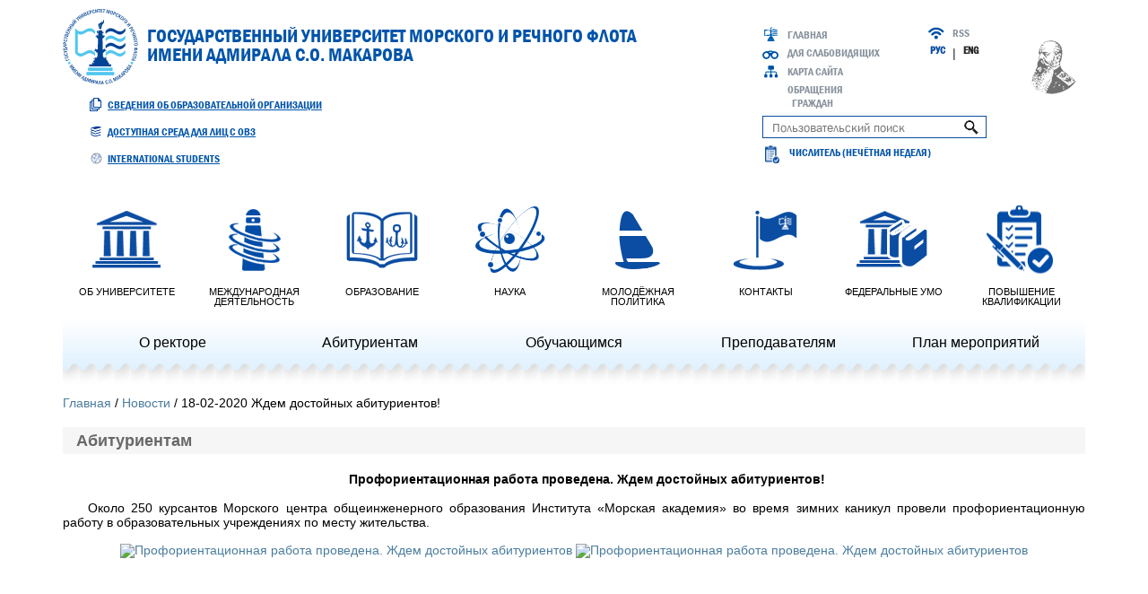

--- FILE ---
content_type: text/html; charset=utf-8
request_url: https://gumrf.ru/news2020/2011/news_180220_4.html
body_size: 8045
content:
<!DOCTYPE html><html xmlns:gcse="gcse" lang="ru">
<head>
<meta http-equiv="Content-Type" content="text/html; charset=utf-8">
<meta charset="utf-8">
<meta name="viewport" content="width=device-width, initial-scale=1">
<meta name="yandex-verification" content="f981216320ce69c4">
<meta name="yandex-tableau-widget" content="logo=https://gumrf.ru/themes/basic-tr/images/logo.png, color=#ffffff">
<title>Профориентационная работа проведена. Ждем достойных абитуриентов!</title>
<meta name="description" content="Профориентационная работа проведена. Ждем достойных абитуриентов!">
<meta name="keywords" content="Профориентационная работа проведена. Ждем достойных абитуриентов!">
<meta property="og:title" content="Государственный университет морского и речного флота имени адмирала С.О. Макарова">
<meta property="og:type" content="website">
<meta property="og:locale" content="ru_RU">
<meta property="og:url" content="https://gumrf.ru/news2020/2011/news_180220_4.html">
<meta property="og:image" content="https://gumrf.ru/themes/basic-tr/images/logo.png">
<meta property="og:description" content="Профориентационная работа проведена. Ждем достойных абитуриентов!">
<meta property="og:site_name" content="ГУМРФ им.адм. С.О. Макарова">
<meta name="twitter:creator" content="@gumrf">
<meta name="twitter:site" content="@gumrf">
<meta name="twitter:image" content="https://gumrf.ru/themes/basic-tr/images/logo.png">
<link rel="stylesheet" href="/themes/basic-tr/css/bootstrap.min.css" type="text/css">
<link rel="stylesheet" href="/themes/basic-tr/css/style.css?cache=29082018" type="text/css">
<link rel="stylesheet" href="/themes/basic-tr/css/media.css" type="text/css">
<link rel="stylesheet" href="/plugins/lightbox/lightbox.css" type="text/css">
<script src="/themes/basic-tr/js/jquery.min.js"></script><script src="/themes/basic-tr/js/bootstrap.min.js"></script><script src="/themes/basic-tr/js/pie-chart.js"></script><script src="/themes/basic-tr/js/script.js"></script><script src="/js/search.js"></script><script src="/themes/basic-tr/js/carusel.js"></script><script src="/plugins/share42/share42.js"></script><link rel="apple-touch-icon" sizes="180x180" href="/fav/apple-touch-icon.png">
<link rel="icon" type="image/png" sizes="32x32" href="/fav/favicon-32x32.png">
<link rel="icon" type="image/png" sizes="16x16" href="/fav/favicon-16x16.png">
<link rel="manifest" href="/fav/site.webmanifest">
<link rel="mask-icon" href="/fav/safari-pinned-tab.svg" color="#5bbad5">
<meta name="msapplication-TileColor" content="#2b5797">
<meta name="theme-color" content="#ffffff">
<link rel="canonical" href="http://gumrf.ru/news2020/2011/news_180220_4.html">
<link rel="alternate" type="application/rss+xml" title="Новости университета" href="http://gumrf.ru/news/rss">
<script type="text/javascript">
		  var _gaq = _gaq || [];
		  _gaq.push(['_setAccount', 'UA-31081278-1']);
		  _gaq.push(['_setDomainName', 'gumrf.ru']);
		  _gaq.push(['_trackPageview']);

		  (function() {
		    var ga = document.createElement('script'); ga.type = 'text/javascript'; ga.async = true;
		    ga.src = ('https:' == document.location.protocol ? 'https://ssl' : 'http://www') + '.google-analytics.com/ga.js';
		    var s = document.getElementsByTagName('script')[0]; s.parentNode.insertBefore(ga, s);
		  })();
		</script><script type="text/javascript" src="/molly/mistakes.js"></script><link href="/molly/mistakes.css" rel="stylesheet" type="text/css">
<link href="/fullCalendar/lib/main.css" rel="stylesheet">
<link rel="stylesheet" href="https://cdn.jsdelivr.net/npm/bootstrap-icons@1.8.3/font/bootstrap-icons.css">
<script type="application/ld+json">
		{
		  "@context": "http://schema.org",
		  "@type": "CollegeOrUniversity",
		  "name": "Государственный университет морского и речного флота имени адмирала С.О. МАКАРОВА",
		  "alternateName": " ГУМРФ им.адм. С.О. Макарова",
		  "url": "https://gumrf.ru",
		  "logo": "https://gumrf.ru/themes/basic-tr/images/logo.png",
		  "contactPoint": {
		    "@type": "ContactPoint",
		    "telephone": "+7 (812) 748-96-92",
		    "contactType": "customer service",
		    "contactOption": "TollFree",
		    "areaServed": "RU",
		    "availableLanguage": "Russian"
		  },
		  "sameAs": [
		    "https://twitter.com/gumrf",
		    "https://www.youtube.com/c/gumrf",
		    "https://ru.wikipedia.org/wiki/%D0%93%D0%BE%D1%81%D1%83%D0%B4%D0%B0%D1%80%D1%81%D1%82%D0%B2%D0%B5%D0%BD%D0%BD%D1%8B%D0%B9_%D1%83%D0%BD%D0%B8%D0%B2%D0%B5%D1%80%D1%81%D0%B8%D1%82%D0%B5%D1%82_%D0%BC%D0%BE%D1%80%D1%81%D0%BA%D0%BE%D0%B3%D0%BE_%D0%B8_%D1%80%D0%B5%D1%87%D0%BD%D0%BE%D0%B3%D0%BE_%D1%84%D0%BB%D0%BE%D1%82%D0%B0_%D0%B8%D0%BC%D0%B5%D0%BD%D0%B8_%D0%B0%D0%B4%D0%BC%D0%B8%D1%80%D0%B0%D0%BB%D0%B0_%D0%A1._%D0%9E._%D0%9C%D0%B0%D0%BA%D0%B0%D1%80%D0%BE%D0%B2%D0%B0"
		  ]
		}
	  </script><script type="application/ld+json"> 
    {
      "@context": "http://www.schema.org",
      "@type": "EducationalOrganization",
      "name": "ГУМРФ им.адм. С.О. Макарова ",
      "url": "https://gumrf.ru/Abitur",
      "logo": "https://gumrf.ru/themes/basic-tr/images/logo.png",
      "image": "https://gumrf.ru/themes/basic-tr/images/logo.png",
      "description": "Информация для абитуриентов ГУМРФ имени адмирала С.О. Макарова. Консультации представителей приемной комиссии, сведения о Дне открытых дверей, описание программ обучения",
      "address": {
        "@type": "PostalAddress",
        "streetAddress": "г.Санкт-Петербург, ул. Двинская, 5/7",
        "postOfficeBoxNumber": "198035",
        "addressLocality": "Санкт-Петербург",
        "addressRegion": "Санкт-Петербург",
        "postalCode": "198035",
        "addressCountry": "59.909743, 30.249861"
      },
      "geo": {
        "@type": "GeoCoordinates",
        "latitude": "59.909743",
        "longitude": "30.249861"
      },
      "openingHours": "Mo, Tu, We, Th 10:00-16:30 Fr 10:00-16:00",
      "contactPoint": {
        "@type": "ContactPoint",
        "telephone": "+7(812)748-97-12"
      }
    }
     </script>
</head>
<body>
<div class="wrapper">
<div class="header"><div class="container"><div class="row">
<div class="col-xs-6 col-sm-7 col-md-8 col-lg-8">
<div class="logo">
<a href="/"><img src="/themes/basic-tr/images/logo.svg" alt="Logo" width="84" height="84"></a><a href="/"><span class="title">Государственный университет морского и речного флота имени адмирала С.О. МАКАРОВА</span></a>
</div>
<div class="document"><a href="/sveden/">Сведения об образовательной организации</a></div>
<div class="document" style="margin: 0px 0 0px 0;"><a href="/sveden/ovz" style="background: url(/themes/basic-tr/images/osob.png) left no-repeat;">Доступная среда для лиц с ОВЗ</a></div>
<div class="document" style="margin: 0px 0 20px 0;"><a href="https://gumrf.ru/eng/" style="background: url(/themes/basic-tr/images/InternationalStudents1.png) left no-repeat;">International Students</a></div>
</div>
<div class="col-xs-6 col-sm-5 col-md-4 col-lg-4"><div class="header_right">
<div class="links">
<ul class="left">
<li class="main"><a href="/">Главная</a></li>
<li class="eye" itemprop="copy"><a href="https://special.gumrf.ru/">Для слабовидящих</a></li>
<li class="map"><a href="/sitemap/">Карта сайта</a></li>
<li><a href="/ob_universitete/obr_grajd/">Обращения граждан</a></li>
</ul>
<ul class="right">
<li class="rss"><a href="/news/rss/">RSS</a></li>
<li class="lang">
<a class="active" href="/news2020/2011/news_180220_4.html">Рус</a>  | 
                      <a href="/en/news2020/2011/news_180220_4.html">Eng</a>
</li>
</ul>
</div>
<div class="admiral"></div>
<div id="cse" style="width: 100%;"></div>
<script src="//www.google.ru/jsapi" type="text/javascript"></script><script async="async" src="https://www.googletagmanager.com/gtag/js?id=UA-85450740-1" type="text/javascript"></script><script>
				  window.dataLayer = window.dataLayer || [];
				  function gtag(){dataLayer.push(arguments);}
				  gtag('js', new Date());

				  gtag('config', 'UA-85450740-1');
				</script><div></div>
<script>
				  (function() {
					var cx = '298781f0e2bc9b901';
					var gcse = document.createElement('script');
					gcse.type = 'text/javascript';
					gcse.async = true;
					gcse.src = 'https://cse.google.ru/cse.js?cx=' + cx;
					var s = document.getElementsByTagName('script')[0];
					s.parentNode.insertBefore(gcse, s);
				  })();
				</script><div style="width: 250px;"><form class="searchform" style="display: inline-block;margin-bottom: 0;" action="/search_google" method="get" target="_self" accept-charset="utf-8">
<input class="searchfield" type="text" placeholder="Пользовательский поиск" id="searchtxt" style="padding-right: 50px; width: 250px; float: left; padding-left: 10px; background-position: right 5px top 4px;" name="search_q"><input type="hidden" name="searchid" value="2320298"><input type="hidden" name="l10n" value="ru"><input type="hidden" name="reqenc" value=""><input type="submit" class="sendsubmitt" value="search">
</form></div>
<div style="width: 250px; display: none;"><form class="searchform" style="display: inline-block;margin-bottom: 0;" action="/search" method="get" target="_self" accept-charset="utf-8">
<a href="https://gumrf.ru/search"><input class="searchfield" readonly type="text" placeholder="Пользовательский поиск" id="searchtxt" style="padding-right: 50px; width: 250px; float: left; padding-left: 10px; background-position: right 5px top 4px; outline: none; border: none; font-family: 'FranklinGothicDemiC', sans-serif; cursor: pointer; text-transform: uppercase;" name="search_q"></a><input type="hidden" name="searchid" value="2320298"><input type="hidden" name="l10n" value="ru"><input type="hidden" name="reqenc" value=""><input type="submit" class="sendsubmitt" value="search">
</form></div>
<div id="GetWeek"></div>
<style>
					#GetWeek{
						height: 20px;
						background: url(/themes/basic-tr/images/rasp.png) left no-repeat;
						padding: 2px 0 0 30px;
						font-family: 'FranklinGothicDemiC', sans-serif;
						font-size: 12px;
						text-transform: uppercase;
						color: #0054AA;
						margin-top: 2px;
						display: block;
					}
				</style>
<script language="JavaScript">					
					var currentDateTime = new Date();
					var startTimeOfCurrentYear = (new Date(currentDateTime.getFullYear(), 0, 6)).getTime();
					var currentTime = currentDateTime.getTime();
					var pastTimeOfStartCurrentYear = currentTime - startTimeOfCurrentYear;
					var hourOfMillisecs = 3600000;
					var hoursOfOneWeek = 168;
					
					var result = Math.ceil((pastTimeOfStartCurrentYear / hourOfMillisecs / hoursOfOneWeek).toFixed(2));
					console.log(result);
					if (result%2 !== 0){
						document.getElementById("GetWeek").innerText = "Знаменатель (чётная неделя)";
					}
					else{
						document.getElementById("GetWeek").innerText = "Числитель (нечётная неделя)";
					}

					
				</script><style>
				.sendsubmitt {
					width:  24px;
					height: 24px;
					border: 0;
					background: url('/themes/basic-tr/images/search.png') no-repeat center top;
					text-indent: -1000em;
					float: right;
					margin-left: -30px;
					margin-top: 5px; 
				}
				</style>
<script type="text/javascript">
					/*google.load('search', '1', {language: 'ru', style: google.loader.themes.MINIMALIST});
					google.setOnLoadCallback(function() {
					  var customSearchOptions = {};
					  var orderByOptions = {};
					  orderByOptions['keys'] = [{label: 'Relevance', key: ''} , {label: 'Date', key: 'date'}];
					  customSearchOptions['enableOrderBy'] = true;
					  customSearchOptions['orderByOptions'] = orderByOptions;
					  customSearchOptions['overlayResults'] = true;
					  var customSearchControl =   new google.search.CustomSearchControl('002076134282306444775:42kvbsts83q', customSearchOptions);
					  customSearchControl.setResultSetSize(google.search.Search.FILTERED_CSE_RESULTSET);
					  var options = new google.search.DrawOptions();
					  options.setAutoComplete(true);
					  customSearchControl.draw('cse', options);
					}, true);*/
					</script>
</div></div>
</div></div></div>
<div class="content-wrapper">
<div class="icons"><div class="container"><div class="row"><div class="col-xs-12 col-sm-12 col-md-12 col-lg-12">
<button class="toggle_btn btn btn-info">МЕНЮ</button><ul class="menu"><li class="two"><ul>
<li class="one"><a href="/ob_universitete/"><span class="university"></span>Об университете</a></li>
<li class="world_li"><a href="/intdejat/"><span class="world"></span>Международная деятельность</a></li>
<li><a href="/obrdejat/"><span class="edu"></span>Образование</a></li>
<li class="sience_li"><a href="/naudejat/"><span class="sience"></span>Наука</a></li>
<li><a href="/cultsport/"><span class="culture"></span>Молодёжная политика</a></li>
<li class="contacts_li"><a href="/contacts/"><span class="contacts"></span>Контакты</a></li>
<li><a href="/federUMO/"><span class="fed_umo"></span>Федеральные УМО</a></li>
<li><a href="http://prof.gumrf.ru/" target="_blank"><span class="dpo"></span>Повышение квалификации</a></li>
</ul></li></ul>
</div></div></div></div>
<div class="navigation"><div class="container"><div class="line"><div class="row" style="display: flex; justify-content: space-between; flex-wrap: wrap;">
<div class="col-xs-6 col-md-2"><a href="https://gumrf.ru/about_the_Rector">О ректоре</a></div>
<div class="col-xs-6 col-md-2"><a href="https://gumrf.ru/Abitur">Абитуриентам</a></div>
<div class="col-xs-6 col-md-2"><a href="https://gumrf.ru/obrdejat/studentam">Обучающимся</a></div>
<div class="col-xs-6 col-md-2"><a href="https://gumrf.ru/obrdejat/prepsotr">Преподавателям</a></div>
<div class="col-xs-6 col-md-2"><a href="https://gumrf.ru/meropr">План мероприятий</a></div>
</div></div></div></div>
<div class="breadcrumbs"><div class="container"><div class="col-xs-12"><div class="row"><ul>
<li><a title="Главная" href="/">Главная</a></li>
<li><a title="Новости" href="/news2020/2011">Новости</a></li> / 18-02-2020 Ждем достойных абитуриентов!</ul></div></div></div></div>
<div class="content"><div class="container"><div class="col-xs-12"><div class="row"><div class="full_news">
<h1 class="page_title">Абитуриентам</h1><p style="text-align: center;"><strong>Профориентационная работа проведена. Ждем достойных абитуриентов!</strong></p>
<p style="text-align: justify;">Около 250 курсантов Морского центра общеинженерного образования Института &laquo;Морская академия&raquo; во время зимних каникул провели профориентационную работу в образовательных учреждениях по месту жительства.</p>
<div style="text-align: center;"><a rel="lightbox[2]" href="/useruploads/images/News/2020/news_180220_4_1.jpg"><img src="/useruploads/images/News/2020/news_180220_4_1.jpg" alt="Профориентационная работа проведена. Ждем достойных абитуриентов" height="200" /></a> <a rel="lightbox[2]" href="/useruploads/images/News/2020/news_180220_4_2.jpg"><img src="/useruploads/images/News/2020/news_180220_4_2.jpg" alt="Профориентационная работа проведена. Ждем достойных абитуриентов" height="200" /></a></div>
<p style="text-align: justify;">Они были проинструктированы, получили все необходимые информационные материалы, правила приема в наш вуз на 2020 год, газеты &laquo;Макаровский вестник&raquo; и &laquo;Санкт-Петербургский водник&raquo;, фильмы и видеоролики об университете, специально разработанные профориентационные направления-справки.</p>
<div style="text-align: center;"><a rel="lightbox[2]" href="/useruploads/images/News/2020/news_180220_4_3.jpg"><img src="/useruploads/images/News/2020/news_180220_4_3.jpg" alt="Профориентационная работа проведена. Ждем достойных абитуриентов" height="200" /></a> <a rel="lightbox[2]" href="/useruploads/images/News/2020/news_180220_4_4.jpg"><img src="/useruploads/images/News/2020/news_180220_4_4.jpg" alt="Профориентационная работа проведена. Ждем достойных абитуриентов" height="200" /></a></div>
<p style="text-align: justify;">В общей сложности курсанты Морского центра охватили своей работой учебные заведения 51 региона Российской Федерации, а также Беларуси, Армении и Казахстана.  В 128 школах, 26 гимназиях, 25 лицеях, 2 колледжах и 4 кадетских школах они рассказали о жизни Государственного университета морского и речного флота имени адмирала С.О. Макарова.</p>
<div style="text-align: center;"><a rel="lightbox[2]" href="/useruploads/images/News/2020/news_180220_4_5.jpg"><img src="/useruploads/images/News/2020/news_180220_4_5.jpg" alt="Профориентационная работа проведена. Ждем достойных абитуриентов" height="200" /></a> <a rel="lightbox[2]" href="/useruploads/images/News/2020/news_180220_4_6.jpg"><img src="/useruploads/images/News/2020/news_180220_4_6.jpg" alt="Профориентационная работа проведена. Ждем достойных абитуриентов" height="200" /></a></div>
<p style="text-align: justify;">Ребята представили отчеты о выполненной работе с отзывами руководителей и сотрудников учебных заведений, поделились впечатлениями. Вывод можно сделать такой: заинтересовавшихся и желающих поступать в наш университет в 2020 году много!</p>
<p style="text-align: right;"><strong>Морской центр общеинженерного образования<br />Института &laquo;Морская академия&raquo;</strong></p>
<p style="text-align: justify;">Остальные фотографии - в <a href="https://vu.gumrf.ru/proforientacionnaya-rabota-provedena-zhdem-dostojnyx-abiturientov/" target="_blank">Фотогалерее</a>.</p><script src="/plugins/lightbox/prototype.js"></script><script src="/plugins/lightbox/scriptaculous.js?load=effects,builder"></script><script src="/plugins/lightbox/lightbox.js"></script><script src="/js/social.js"></script><div class="row" style="margin-bottom: 6px;">
<div class="col-md-6" style="font-size: 9px;margin-top: 20px;color: #666666;"><i>Если вы нашли ошибку, пожалуйста, выделите фрагмент текста и нажмите <span style="color: #a72828;"><strong>Ctrl+Enter.</strong></span></i></div>
<div data-mobile-view="false" data-share-size="30" data-like-text-enable="false" data-background-alpha="0.0" data-pid="1870781" data-mode="share" data-background-color="#ffffff" data-hover-effect="scale" data-share-shape="rectangle" data-share-counter-size="12" data-icon-color="#ffffff" data-mobile-sn-ids="fb.vk.tw.ok.wh.tm.vb." data-text-color="#000000" data-buttons-color="#FFFFFF" data-counter-background-color="#ffffff" data-share-counter-type="separate" data-orientation="horizontal" data-following-enable="false" data-sn-ids="vk.ok.wh.tm.vb.mr.em." data-preview-mobile="false" data-selection-enable="false" data-exclude-show-more="true" data-share-style="1" data-counter-background-alpha="1.0" data-top-button="false" class="col-md-6 text-right uptolike-buttons"></div>
</div>
</div></div></div></div></div>
</div>
<div class="footer"><div class="container">
<div class="row footer_top">
<div class="col-xs-12 col-sm-5 col-md-5 col-lg-4">
<p><a class="title" href="/ob_universitete/">Об университете</a></p>
<ul>
<li><a href="/sveden/">Сведения об образовательной организации</a></li>
<li><a href="/sveden/document/">Правоустанавливающие документы</a></li>
<li><a href="/subscribe/">Подписаться на обновления</a></li>
</ul>
<p class="contacts">198035, г. Санкт-Петербург, ул. Двинская, 5/7
                <br> Общий отдел: +7 (812) 748-96-92
				<br><a href="mailto:otd_o@gumrf.ru">otd_o@gumrf.ru</a><br> Приёмная комиссия:
                <br> +7 (812) 748-97-12 (бюджетное отделение)
				<br><a href="mailto:pk_byud@gumrf.ru">pk_byud@gumrf.ru</a><br> +7 (812) 748-97-09 (платное отделение)
                <br><a href="mailto:pk_dogovor@gumrf.ru">pk_dogovor@gumrf.ru</a></p>
</div>
<div class="col-xs-12 col-sm-2 col-md-2 col-lg-3">
<p><a class="title" href="/sveden/struct">Структура</a></p>
<ul>
<li><a href="/sveden/struct/fac/">Институты</a></li>
<li><a href="/sveden/struct/fil/">Филиалы</a></li>
<li><a href="http://k.gumrf.ru/">Колледж</a></li>
</ul>
</div>
<div class="col-xs-12 col-sm-2 col-md-2 col-lg-2">
<p><a class="title" href="/naudejat/">Деятельность</a></p>
<ul>
<li><a href="/sveden/struct/us/aspdoc/">Магистратура и аспирантура</a></li>
<li><a href="/naudejat/gna/">Диссертационные советы</a></li>
<li><a href="/intdejat/">Международная деятельность</a></li>
</ul>
</div>
<div class="right col-xs-12 col-sm-3 col-md-3 col-lg-3"><div class="item">
<p><a class="title" href="/contacts/">Контакты</a></p>
<ul>
<li><a href="/contacts/#shemapr/">Схема проезда</a></li>
<li><a href="/feedback/">Обратная связь</a></li>
<li><a href="/ob_universitete/obr_grajd/">Обращения граждан</a></li>
<li><a href="/subscribe/">Подписка на новости</a></li>
<li><a href="/search/">Поиск</a></li>
<li><a href="/sitemap/">Карта сайта</a></li>
<li><a href="/sveden/struct/us/kadr/vakansii/">Вакансии</a></li>
</ul>
</div></div>
</div>
<div class="row footer_bottom">
<div class="col-xs-12 col-sm-6"><div class="copy"><p>© Государственный университет морского и речного флота имени адмирала С.О. Макарова</p></div></div>
<div class="col-xs-12 col-sm-6 text-right">
<ul class="social">
<li><a href="https://max.ru/gumrf" class="max" target="_blank"></a></li>
<li><a href="https://vk.com/gumrf" class="vk" target="_blank"></a></li>
<li><a href="https://www.youtube.com/c/gumrf" class="youtube" target="_blank"></a></li>
<li><a href="https://t.me/gumrf_official" class="telega" target="_blank"></a></li>
</ul>
<div class="counter f-r"><a href="https://metrika.yandex.ru/stat/?id=25809584&amp;from=informer" target="_blank" rel="nofollow"><img src="https://informer.yandex.ru/informer/25809584/3_1_FFFFFFFF_EFEFEFFF_0_pageviews" style="width:88px; height:31px; border:0;" alt="Яндекс.Метрика" title="Яндекс.Метрика: данные за сегодня (просмотры, визиты и уникальные посетители)" class="ym-advanced-informer" data-cid="25809584" data-lang="ru"></a></div>
</div>
</div>
</div></div>
</div>
<script type="text/javascript">
   (function(m,e,t,r,i,k,a){m[i]=m[i]||function(){(m[i].a=m[i].a||[]).push(arguments)};
   m[i].l=1*new Date();k=e.createElement(t),a=e.getElementsByTagName(t)[0],k.async=1,k.src=r,a.parentNode.insertBefore(k,a)})
   (window, document, "script", "https://mc.yandex.ru/metrika/tag.js", "ym");

   ym(25809584, "init", {
        id:25809584,
        clickmap:true,
        trackLinks:true,
        accurateTrackBounce:true,
        webvisor:true
   });
</script><script>
			window.onload = function() { // после загрузки страницы

				var scrollUp = document.getElementById('scrollup'); // найти элемент

				scrollUp.onmouseover = function() { // добавить прозрачность
					scrollUp.style.opacity=0.3;
					scrollUp.style.filter  = 'alpha(opacity=30)';
				};
				scrollUp.onfocus = function() { // добавить прозрачность
					scrollUp.style.opacity=0.3;
					scrollUp.style.filter  = 'alpha(opacity=30)';
				};
				scrollUp.onmouseout = function() { //убрать прозрачность
					scrollUp.style.opacity = 0.5;
					scrollUp.style.filter  = 'alpha(opacity=50)';
				};
				scrollUp.onblue = function() { //убрать прозрачность
					scrollUp.style.opacity = 0.5;
					scrollUp.style.filter  = 'alpha(opacity=50)';
				};
				scrollUp.onclick = function() { //обработка клика
					window.scrollTo(0,0);
				};
				scrollUp.onkeypress = function() { //обработка клика
					window.scrollTo(0,0);
				};
			// show button

				window.onscroll = function () { // при скролле показывать и прятать блок
					if ( window.pageYOffset > 0 ) {
						scrollUp.style.display = 'block';
					} else {
						scrollUp.style.display = 'none';
					}
				};
				
				/*alert($( ".content").html());
				$( ".content a").each(function(){
					 alert(this.html()
	
				});*/
			};
      $('img').each(function(){
        var $img = $(this);
		var attrAlt = $img.attr('alt');
        var filename = $img.attr('src');
        if(attrAlt === undefined){ $img.attr('alt', $(document).find("title").text())};
      });
			</script><script src="/js/filesize.js" type="text/javascript"></script><script src="/js/filesizetrue.js" type="text/javascript"></script><script src="/js/timer_ship.js" type="text/javascript"></script><div id="scrollup"><img width="30" height="30" alt="Прокрутить вверх" src="/themes/basic-tr/images/knopka.png"></div>
</body>
</html>


--- FILE ---
content_type: text/html
request_url: https://gumrf.ru/events/carusel.php
body_size: 1215
content:
<div class="item active">
            <div class="row"> <div class="col-sm-4" align="center">
                <a href="https://vu.gumrf.ru/foto/02-2/gumrf-imeni-admirala-s-o-makarova-otmechaet-den-polnogo-osvobozhdeniya-leningrada-ot-fashistskoj-blokady">
                  <img src="https://vu.gumrf.ru/wp-content/uploads/2026/01/галерея-324234234.jpg" alt="ГУМРФ имени адмирала С.О. Макарова отмечает День полного освобождения Ленинграда от фашистской блокады" title="ГУМРФ имени адмирала С.О. Макарова отмечает День полного освобождения Ленинграда от фашистской блокады" height="182" />
                  <span>ГУМРФ имени адмирала С.О. Макарова отмечает День полного освобождения Ленинграда от фашистской блокады</span>
                </a>
              </div> <div class="col-sm-4" align="center">
                <a href="https://vu.gumrf.ru/foto/02-2/produktivno-proveli-den-otkrytyx-dverej-v-gumrf-imeni-admirala-s-o-makarova">
                  <img src="https://vu.gumrf.ru/wp-content/uploads/2026/01/галерея-546456456-1.jpg" alt="Продуктивно провели день открытых дверей в ГУМРФ имени адмирала С.О. Макарова" title="Продуктивно провели день открытых дверей в ГУМРФ имени адмирала С.О. Макарова" height="182" />
                  <span>Продуктивно провели день открытых дверей в ГУМРФ имени адмирала С.О. Макарова</span>
                </a>
              </div> <div class="col-sm-4" align="center">
                <a href="https://vu.gumrf.ru/foto/02-2/v-gumrf-imeni-admirala-s-o-makarova-sostoyalos-soveshhanie-s-direktorami-filialov-i-kolledzha">
                  <img src="https://vu.gumrf.ru/wp-content/uploads/2026/01/галерея-56757567.jpg" alt="В ГУМРФ имени адмирала С.О. Макарова состоялось совещание с директорами филиалов и Колледжа" title="В ГУМРФ имени адмирала С.О. Макарова состоялось совещание с директорами филиалов и Колледжа" height="182" />
                  <span>В ГУМРФ имени адмирала С.О. Макарова состоялось совещание с директорами филиалов и Колледжа</span>
                </a>
              </div></div>
		</div><div class="item">
            <div class="row"> <div class="col-sm-4" align="center">
                <a href="https://vu.gumrf.ru/foto/02-2/kollektiv-instituta-vodnogo-transporta-prodolzhaet-proforientacionnuyu-rabotu-v-shkolax-peterburga">
                  <img src="https://vu.gumrf.ru/wp-content/uploads/2026/01/галерея-678678678678-1.jpg" alt="Коллектив Института водного транспорта продолжает профориентационную работу в школах Петербурга" title="Коллектив Института водного транспорта продолжает профориентационную работу в школах Петербурга" height="182" />
                  <span>Коллектив Института водного транспорта продолжает профориентационную работу в школах Петербурга</span>
                </a>
              </div> <div class="col-sm-4" align="center">
                <a href="https://vu.gumrf.ru/foto/02-2/v-morskom-centre-obshheinzhenernogo-obrazovaniya-razgovarivali-o-grazhdanskoj-pozicii-i-krepkoj-sile-duxa">
                  <img src="https://vu.gumrf.ru/wp-content/uploads/2026/01/галерея-546546546.jpg" alt="В Морском центре общеинженерного образования разговаривали о гражданской позиции и крепкой силе духа" title="В Морском центре общеинженерного образования разговаривали о гражданской позиции и крепкой силе духа" height="182" />
                  <span>В Морском центре общеинженерного образования разговаривали о гражданской позиции и крепкой силе духа</span>
                </a>
              </div> <div class="col-sm-4" align="center">
                <a href="https://vu.gumrf.ru/foto/02-2/predstaviteli-gumrf-proveli-vstrechu-s-vedushhej-kompaniej-v-sfere-kompleksnyx-morskix-izyskanij">
                  <img src="https://vu.gumrf.ru/wp-content/uploads/2026/01/галерея-1.jpg" alt="Представители ГУМРФ провели встречу с ведущей компанией в сфере комплексных морских изысканий" title="Представители ГУМРФ провели встречу с ведущей компанией в сфере комплексных морских изысканий" height="182" />
                  <span>Представители ГУМРФ провели встречу с ведущей компанией в сфере комплексных морских изысканий</span>
                </a>
              </div></div>
		</div>			

--- FILE ---
content_type: text/css
request_url: https://gumrf.ru/themes/basic-tr/css/media.css
body_size: 1111
content:
@media only screen and (max-width: 1250px) {
  .virtual .customNavigation a.prev {
    top: -34px;
    bottom: auto;
    left: 50%;
    width: 30px;
    margin-left: -200px;
    height: 30px;
    padding: 0 8px;
    font-size: 24px;
  }
  .virtual .customNavigation a.next {
    top: -34px;
    bottom: auto;
    right: 50%;
    width: 30px;
    margin-right: -200px;
    height: 30px;
    padding: 0 11px;
    font-size: 24px;
  }
}

@media only screen and (max-width: 1200px) {
  .content.graduates .items .item {
    width: 130px;
  }
  .content.graduates .items .item.sub {
    width: 225px;
  }
  .content.graduates .items .item.big {
    width: 330px;
  }
  .content.graduates .items .item.medium {
    width: 245px;
  }
  .content.graduates .items .item p.p-5 {
    padding: 0;
  }
  .header .header_right .links ul.left {
    padding-right: 40px;
  }
  .header .header_right .admiral {
    /*top: 15px;*/
	top: -4px;/*На новый год*/
  }
}

@media only screen and (max-width: 992px) {
  .header .header_right {
    padding-top: 10px;
  }
  .header .header_right .admiral {
    /*top: 15px;*/
	top: -4px;/*На новый год*/
  }
  .logo .title {
    padding-top: 10px;
  }
  .header .document {
    padding: 10px 0 0 10px;
  }
  .carousel .carousel-caption p a {
    padding: 10px;
  }
  .carousel .carousel-caption {
    bottom: 15px;
    top: 15px;
    font-size: 16px;
  }
  .banners .media_banners .item.item_1 img,
  .banners .media_banners .item.item_2 img,
  .banners .media_banners .item.item_3 img {
    margin: 0 auto;
    float: none;
  }
  /*/////////////////////////////////////*/
  .icons .toggle_btn {
    display: block;
  }
  .icons .menu {
    display: none;
  }
  .icons ul{
	  display: flex;
    justify-content: center;
    align-items: center;
    flex-wrap: wrap;
  }
  .icons ul > li.two ul > li
	  {
		  width: 150px;
	  }
/*//////////////////////*/
  .icons ul > li.one {
    min-width: 120px;
  }
  .content .document_icons ul > li {
    display: block;
  }
  .content .document_icons ul > li:before {
    display: none;
  }
}

@media only screen and (max-width: 768px) {
  .header .header_right {
    text-align: center;
  }
  .header .header_right .admiral {
    display: none;
  }
  .header .document > a {
    margin: 0 auto;
  }
  .logo .title {
    font-size: 16px;
    padding-top: 10px;
  }
  .carousel .carousel-caption {
    position: relative;
    top: 0;
    left: auto;
    right: auto;
    max-width: 100%;
    padding: 0;
  }
  .carousel .carousel-caption {
    height: 105px;
  }
  /*.icons .toggle_btn {
    display: block;
  }*/
  /*.icons .menu {
    display: none;
  }*/
  .icons ul li a > span
	{
	  display: none;
  }
  .icons ul > li.one,
  .icons ul > li.two ul > li {
    float: none;
    width: 100%;
    padding: 20px 0;
  }
  .icons ul > li.one:hover,
  .icons ul > li.two ul > li:hover {
    background-color: #f8f8f8;
  }
  .content.graduates .title,
  .content.graduates .items .item.sub,
  .content.graduates .items .item.big,
  .content.graduates .items .item.medium {
    width: 100% !important;
  }
  .content.graduates .items {
    padding-right: 20px;
  }
  .content.graduates .items .item {
    width: 100%;
    padding: 5px;
  }
  .content.graduates .items .item:after,
  .content.graduates .items .item.has_sub:before {
    display: none;
  }
  .content.graduates .items .item p.p-5 {
    padding: 5px;
  }
  .virtual .carousel-inner .item span {
    padding-bottom: 20px;
  }
  .footer_bottom .text-right {
    text-align: left;
  }
  .footer {
    position: relative;
    height: auto;
  }
  .content-wrapper {
    padding-bottom: 0;
  }
}

@media only screen and (min-width: 769px) {
  /*.icons .menu {
    display: block !important;
  }*/
  
}

@media only screen and (max-width: 700px) {
  .header .container > .row > div {
    width: 100%;
  }
}

@media only screen and (max-width: 600px) {
  .carousel .carousel-caption {
    position: relative;
    bottom: 0;
    left: auto;
    right: auto;
    max-width: 100%;
    font-size: 15px;
    line-height: 17px;
  }
  .carousel .carousel-caption p a {
    padding: 10px;
  }
}

@media only screen and (max-width: 480px) {
  .resources2 .item {
    width: 100%;
  }
  .navigation ul > li {
    padding-right: 20px;
  }
  .navigation ul > li > a {
    font-size: 14px;
    padding-top: 22px;
  }
  .navigation a.active {
    font-weight: normal;
  }
  .virtual .title h3 {
    font-size: 19px;
  }
  .virtual .customNavigation a {
    top: -31px;
  }
  .virtual .customNavigation a.prev {
    margin-left: -155px;
  }
  .virtual .customNavigation a.next {
    margin-right: -155px;
  }
  .carousel .carousel-control .prev,
  .carousel .carousel-control .next {
    top: 30%;
  }
}

--- FILE ---
content_type: application/javascript
request_url: https://gumrf.ru/themes/basic-tr/js/script.js
body_size: 6699
content:
//jQuery.noConflict();
//jQuery(function($){

$(function(){

	function LdgZero(n) {
	    return "0".substring(n >= 10) + n;
	}

	jQuery.post('/events/carusel.php',{ } ,  function(data) 
						{	
							jQuery("#vu_carusel").html(data);
						});
	
	var inProgress = true;
	var $arrayPages = 0;
	var paused = false;
	var $newsPage = 1;
	var $pathname = '/news/';
	
	/*
	 var searchBut = document.getElementById('searchBut'); // найти элемент
	  alert(document.getElementById('searchtxt').value);
	  searchBut.onclick = function() { //обработка клика
	  alert('ОК');
					document.location.replace("/search/?searchid=2268975&text="+document.getElementById('searchtxt').value+"&web=0#priceLow=&priceHigh=&categoryId=");
				};
	*/
	
	
  /*document.getElementsByClassName('searchbutton').onclick = function() { // перезапишет существующий обработчик
    document.location.replace("/search/?searchid=2268975&text="+document.getElementsByClassName('searchfield').value+"&web=0#priceLow=&priceHigh=&categoryId=");
  };*/

	
	/*$('.searchbutton').on("click", function () {
		document.location.replace("/search/?searchid=2268975&text="+$('.searchfield').val()+"&web=0#priceLow=&priceHigh=&categoryId=");
	  });*/
	  
	 

	/* $('.searchform').on('submit', function(e){
        e.preventDefault();
		document.location.replace("/search/?searchid=2268975&text="+$('.searchfield').val()+"&web=0#priceLow=&priceHigh=&categoryId=");
	  });*/
	
	jQuery('.loader').on("click", function () {
    from = 9*$newsPage;
		if ($newsPage <= $arrayPages || $arrayPages == 0) {
			
					var search = window.location.search.substr(1),
					keys = {};
					search.split('&').forEach(function(item) {
						item = item.split('=');
						keys[item[0]] = item[1];
					});
					//if (keys['cat']) {
					//временно
					if (keys['cat']) {
						cat_get = '&cat_get=' + keys['cat'];
						console.log(cat_get);

						}
					else {cat_get = '';}
			
			  $.ajax({
					type:"GET",
					url: "api/news?from_num="+from+"&count=9"+cat_get,
					dataType: "json",
					beforeSend: function() {
						/* Cтатус бар "Загрузка" ON */
						$('.loader').addClass('active');
						inProgress = true;
					}
					}).done(function(data){
				
						/* Cтатус бар "Загрузка" OFF  */
						$('.loader').removeClass('active');
						//$newslist = $(data).find('.news-list').html();
            text = "";
            for (var i = 0; i < data.response.length; i++) {
              var d = new Date(data.response[i].date*1000)
              var curr_date = LdgZero(d.getDate());
              var curr_month = LdgZero(d.getMonth() + 1);
              var curr_year = d.getFullYear();
              date = curr_date+"."+curr_month+"."+curr_year;

              /*text = text+'<div class="item col-xs-12 col-sm-6 col-md-4 col-lg-4"><div class="news_img"><a href="/news/'+$newsPage+'/'+data.response[i].sef_url+'.html"><img class="img-responsive main_news" src="'+data.response[i].pic+'" alt="'+data.response[i].title+'"></a></div><div class="cat cat_'+data.response[i].category1+'">'+data.response[i].name+'</div><div class="news_date"><span>'+date+'</span></div><div class="news_desc"><a href="/news/'+$newsPage+'/'+data.response[i].sef_url+'.html">'+data.response[i].title.substring(0, 95)+'...</a></div></div>'*/
			  text = text+'<div class="item col-xs-12 col-sm-6 col-md-4 col-lg-4"><div class="news_img"><a href="/news/'+$newsPage+'/'+data.response[i].sef_url+'.html"><img class="img-responsive main_news" src="'+data.response[i].pic+'" alt="'+data.response[i].title+'"></a></div><div class="cat cat_'+data.response[i].category1+'"><a href="?cat='+data.response[i].category1+'" style="color: white;">'+data.response[i].name+'</a></div><div class="news_date"><span>'+date+'</span></div><div class="news_desc"><a href="/news/'+$newsPage+'/'+data.response[i].sef_url+'.html">'+data.response[i].title.substring(0, 95)+'...</a></div></div>'
            }
						$('.news-list').append(text);
						
						
		  //временно
		  if (keys['cat']) {
			  						
						var cats = document.getElementsByClassName('cat');
						console.log(cats);
						for(ii=0;ii<cats.length;ii++) {cats[ii].style.display = 'block';}
		  }
		  //временно						
						
						
						inProgress = false; 
				});
			}else{
				$('.more').remove();
			}
		  $newsPage++;

		  
	  });
	
	
	
  jQuery(document).on('click', '.toggle_btn', function () {
    if (jQuery('.menu').css('display') != 'none') {
      jQuery('.menu').css('display', 'none');
    } else {
      jQuery('.menu').css('display', 'block');
    }
  });

  jQuery(document).on('click', '.toggle_btn2', function () {
    if (jQuery('.menu_t').css('display') != 'none') {
      jQuery('.menu_t').css('display', 'none');
    } else {
      jQuery('.menu_t').css('display', 'block');
    }
  });

  if(window.location.href.indexOf('/sveden/')!==-1&&window.location.href!='https://gumrf.ru/sveden/') {
  $('.container h1:first').html(function(){
  return $(this).html() + '<span style="float:right" class="toggle_btn2"><a href="javascript://">Меню раздела</a></span>';
});
$('.container h1:first').after('<ul class="menu_t" style="display: none;"><li><a href="/sveden/common/" title="Информация о дате создания образовательной организации, об учредителях образовательной организации, о месте нахождения образовательной организации и ее филиалов, о режиме, графике работы, о контактных телефонах и об адресах электронной почты" target="_self">Основные сведения</a></li><li><a href="/sveden/struct" title="Информация о структуре и об органах управления образовательной организации, наименовании структурных подразделений (органов управления), руководителях структурных подразделений, о местах нахождения структурных подразделений, об адресах электронной почты структурных подразделений, о наличии положений о структурных подразделениях">Структура и органы управления образовательной организации</a></li><li><a href="/sveden/document/" title="Герб и гимн вуза. Документы (в виде копий): устав образовательной организации; лицензия на осуществление образовательной деятельности (с приложениями); свидетельство о государственной аккредитации (с  приложениями); план финансово-хозяйственной деятельности образовательной организации, утвержденный в установленном законодательством Российской Федерации порядке, или бюджетные сметы образовательной организации, локальные нормативные акты, предусмотренные  частью 2 статьи: 30 Федерального закона &quot;Об образовании в Российской Федерации&quot; правила внутреннего распорядка обучающихся; правила внутреннего трудового распорядка и коллективного договора; отчет о результатах самообследования; документ о порядке оказания платных образовательных услуг, в том: числе образец договора об  оказании платных образовательных услуг, документ об утверждении стоимости обучения по каждой образовательной программе; предписания органов, осуществляющих государственный контроль (надзор) в сфере образования,  отчеты об исполнении таких предписаний." target="_self">Документы</a></li><li><a href="/sveden/education/" title="Информация о реализуемых уровнях образования, о формах и нормативных сроках обучения, о сроке действия государственной аккредитации образовательной программы , об описании образовательной программы, об учебном плане с приложением его копии, об аннотации к рабочим программам дисциплин, о календарном учебном графике, о методических и об иных документах, разработанных образовательной организацией для обеспечения образовательного процесса, о реализуемых образовательных программах с указанием учебных предметов, курсов, дисциплин (модулей), практики, предусмотренных соответствующей образовательной программой, о численности обучающихся по реализуемым образовательным программам за счет бюджетных ассигнований федерального бюджета, бюджетов субъектов Российской Федерации, местных бюджетов и по договорам об образовании за счет средств физических и (или) юридических лиц, о языках, на которых осуществляется образование (обучение).">Образование</a></li><li><a href="/sveden/eduStandarts/" title="Информация о федеральных государственных образовательных  стандартах и об образовательных стандартах.">Образовательные стандарты и требования</a></li><li><a href="/sveden/employees/" title="Информация о руководителе образовательной организации, о заместителях руководителя, о руководителях филиалов вуза, о заместителях руководителей филиалов с указанием фамилий, имен, отчеств руководителей, наименования должности, контактных телефонов, адресов электронной почты; о персональном составе педагогических работников с указанием фамилий, имен, отчеств работников, уровня образования, квалификации и опыта работы с указанием занимаемых должностей (должности), преподаваемых дисциплин, ученых степеней, ученых званий (при наличии), наименования направлений подготовки и (или)специальностей, общего стажа работы, стажа работы по специальности">Руководство. Педагогический (научно-педагогический) состав</a></li><li><a href="/sveden/objects/" title="Информация о материально-техническом обеспечении образовательной деятельности, в том числе сведения о наличии оборудованных учебных кабинетов, объектов для проведения практических занятий, библиотек, объектов спорта, средств обучения и воспитания, об условиях питания и охраны здоровья обучающихся, о доступе к информационным системам и информационно-телекоммуникационным сетям, об электронных образовательных ресурсах, к которым обеспечивается доступ обучающихся.">Материально-техническое обеспечение и оснащенность образовательного процесса</a></li><li><a href="/sveden/grants/" title="Информация о наличии и условиях предоставления стипендий, о наличии общежития, интерната, количестве жилых помещений в общежитии, интернате для иногородних обучающихся, о формировании платы за проживание в общежитии и иных видов материальной поддержки обучающихся, о трудоустройстве выпускников.">Стипендии и меры поддержки обучающихся</a></li><li><a href="/sveden/paid_edu/" title="Информация о порядке оказания платных образовательных  услуг." target="_self">Платные образовательные услуги</a></li><li><a href="/sveden/budget/" title="Информация об объеме образовательной деятельности, финансовое обеспечение которой осуществляется за счет  бюджетных ассигнований федерального бюджета,  бюджетов субъектов Российской Федерации, местных бюджетов, по договорам об образовании за  счет средств физических, и (или) юридических лиц, о поступлении финансовых и материальных  средств и об их расходовании по итогам финансового года. ">Финансово-хозяйственная деятельность</a></li><li><a href="/sveden/vacant/" title="Информация о количестве вакантных мест для приема (перевода) по каждой образовательной программе, профессии, специальности, направлению подготовки (на места, финансируемые за счет бюджетных ассигнований федерального бюджета, бюджетов субъектов Российской Федерации, местных бюджетов, по договорам об образовании за счет средств физических и (или) юридических лиц)." target="_self">Вакантные места для приема (перевода) обучающихся</a></li><li><a href="/sveden/ovz/" title="Доступная среда." target="_self">Доступная среда</a></li><li><a href="/sveden/inter/" title="Международное сотрудничество." target="_self">Международное сотрудничество</a></li><!--<li><a href="univer_otchet.html" mce_href="univer_otchet.html">Отчет о самообследовании университета</a></li>--><hr /></ul>');
}

  jQuery('.open_link').on("click", function () {
    var openChild = $(this).parent().next();
    if (openChild.css('display') != 'none') {
      $(openChild).slideUp('slow');
      $(this).find('span.glyphicon').toggleClass('glyphicon-minus glyphicon-plus');
      $(this).find('span.text').html('Развернуть');
    } else {
      $(openChild).slideDown('slow');
      $(this).find('span.glyphicon').toggleClass('glyphicon-plus glyphicon-minus');
      $(this).find('span.text').html('Свернуть');
    }
  });

  jQuery('.icons a, .navigation a, .news_navigation a').each(function () {
    var href = jQuery(this).attr('href');
	var loc = window.location.pathname;
    if (href === loc || href === '/'+loc.split('/')[1]+'/') {
      $(this).addClass('active');
    }
  });

   if (jQuery('#map').length > 0) {
    function init() {
    var myMap = new ymaps.Map('map', {
      center: [59.90815363876071, 30.30557799999997],
      zoom: 11
    });

    window.balloon_1 = new ymaps.Placemark(
          [59.925524, 30.2522963], {
        balloonContent: 'УГ 1<br><br>Косая линия, д. 15А'
      }
    );
    window.balloon_2 = new ymaps.Placemark(
		  [59.9268917, 30.4023183], {
        balloonContent: 'УГ 2<br><br>Заневский пр. д. 5'
      }
    );
    window.balloon_3 = new ymaps.Placemark(
		  [59.9357647, 30.2607103], {
        balloonContent: 'УГ 3<br><br>21 линия В.О., д. 14'
      }
    );
    window.balloon_4 = new ymaps.Placemark(
		  [59.8530417, 30.0757353], {
        balloonContent: 'УГ 4<br><br>Стрельна, СПб шоссе, д.43'
      }
    );
    window.balloon_5 = new ymaps.Placemark(
		  [59.8952327, 30.4071043], {
        balloonContent: 'УГ 5<br><br>Большой смоленский пр., д. 36'
      }
    );
    window.balloon_6 = new ymaps.Placemark(
		  [59.910545, 30.2553663], {
        balloonContent: 'УГ 6<br><br>Межевой канал, д.2; <br>Межевой канал, д.6'
      }
    );
    window.balloon_7 = new ymaps.Placemark(
		  [59.9093857, 30.2472293], {
        balloonContent: 'УГ 7<br><br>Двинская ул., д. 5/7'
      }
    );

    myMap.geoObjects.add(balloon_1);
    myMap.geoObjects.add(balloon_2);
    myMap.geoObjects.add(balloon_3);
    myMap.geoObjects.add(balloon_4);
    myMap.geoObjects.add(balloon_5);
    myMap.geoObjects.add(balloon_6);
    myMap.geoObjects.add(balloon_7);
    myMap.controls.add('smallZoomControl', {
      'top': 20
    });

    balloon_1.events.add('click', function () {
      changeActive('#balloon_1');
      jQuery('.transport table').css({display: 'none'});
      jQuery('.transport table#transport_balloon_1').slideDown();
    });

    balloon_2.events.add('click', function () {
      changeActive('#balloon_2');
      $('.transport table').css({display: 'none'});
      $('.transport table#transport_balloon_2').slideDown();
    });

    balloon_3.events.add('click', function () {
      changeActive('#balloon_3');
      $('.transport table').css({display: 'none'});
      $('.transport table#transport_balloon_3').slideDown();
    });

    balloon_4.events.add('click', function () {
      changeActive('#balloon_4');
      $('.transport table').css({display: 'none'});
      $('.transport table#transport_balloon_4').slideDown();
    });

    balloon_5.events.add('click', function () {
      changeActive('#balloon_5');
      $('.transport table').css({display: 'none'});
      $('.transport table#transport_balloon_5').slideDown();
    });

    balloon_6.events.add('click', function () {
      changeActive('#balloon_6');
      $('.transport table').css({display: 'none'});
      $('.transport table#transport_balloon_6').slideDown();
    });

    balloon_7.events.add('click', function () {
      changeActive('#balloon_7');
      $('.transport table').css({display: 'none'});
      $('.transport table#transport_balloon_7').slideDown();
    });
  }
    
    
    ymaps.ready(init);

    function changeActive(name) {
      $('.ucheb_gorod').find('a').removeClass('active');
      $(name).addClass('active');
    }

    $('.ucheb_gorod').on("click", '#balloon_1', function () {
      balloon_1.balloon.open();
      changeActive('#' + $(this).attr('id'));
      $('.transport table').css({display: 'none'});
      $('.transport table#transport_' + $(this).attr('id')).slideDown();
      console.log( $('.transport table#transport_' + $(this).attr('id')))
    });

    $('.ucheb_gorod').on("click", '#balloon_2', function () {
      balloon_2.balloon.open();
      changeActive('#' + $(this).attr('id'));
      $('.transport table').css({display: 'none'});
      $('.transport table#transport_' + $(this).attr('id')).slideDown();
    });

    $('.ucheb_gorod').on("click", '#balloon_3', function () {
      balloon_3.balloon.open();
      changeActive('#' + $(this).attr('id'));
      $('.transport table').css({display: 'none'});
      $('.transport table#transport_' + $(this).attr('id')).slideDown();
    });

    $('.ucheb_gorod').on("click", '#balloon_4', function () {
      balloon_4.balloon.open();
      changeActive('#' + $(this).attr('id'));
      $('.transport table').css({display: 'none'});
      $('.transport table#transport_' + $(this).attr('id')).slideDown();
    });

    $('.ucheb_gorod').on("click", '#balloon_5', function () {
      balloon_5.balloon.open();
      changeActive('#' + $(this).attr('id'));
      $('.transport table').css({display: 'none'});
      $('.transport table#transport_' + $(this).attr('id')).slideDown();
    });

    $('.ucheb_gorod').on("click", '#balloon_6', function () {
      balloon_6.balloon.open();
      changeActive('#' + $(this).attr('id'));
      $('.transport table').css({display: 'none'});
      $('.transport table#transport_' + $(this).attr('id')).slideDown();
    });

    $('.ucheb_gorod').on("click", '#balloon_7', function () {
      balloon_7.balloon.open();
      changeActive('#' + $(this).attr('id'));
      $('.transport table').css({display: 'none'});
      $('.transport table#transport_' + $(this).attr('id')).slideDown();
    });
  }


  jQuery('.spoiler').on("click", "#spoiler_toggle", function () {
    var $this = $(this).parent().find(".spoiler_content"),
      minimumHeight = 60,
      currentHeight = $this.height(),
      autoHeight = $this.css('height', 'auto').height() + 15;

    $this.css('height', currentHeight).animate({
      height: (currentHeight == autoHeight ? minimumHeight : autoHeight)
    });
  });

  if (location.pathname == '/ob_universitete/'){
  var pausedCounters = false,
          pausedPlusCounters = false;

        $(window).scroll(function () {
          var scrollTop = $(window).scrollTop() + window.innerHeight;

          if ($('.counters').offset().top < scrollTop && !pausedCounters) {
            $('.circle').pieChart({
              barColor: '#0b4da2',
              denominator: 4,
              trackColor: '#e5e5e5',
              lineWidth: 6,
              size: 120,
              onStep: function (from, to, percent) {
                if ($(this.element).find('.pie-value').text() != percent) {
                  $(this.element).find('.pie-value').text(Math.round(percent));
                }
              }
            });
            pausedCounters = true;
          }

          if ($('.plus_counters').offset().top < scrollTop && !pausedPlusCounters) {
            $('.circleBottom.low').pieChart({
              barColor: '#0b4da2',
              denominator: 3,
              trackColor: '#e5e5e5',
              lineWidth: 6,
              size: 140,
              onStep: function (from, to, percent) {
                if ($(this.element).find('.pie-value').text() != percent) {
                  $(this.element).find('.pie-value').text(Math.round(percent));
                }
              }
            });

            $('.circleBottom.high').pieChart({
              barColor: '#0b4da2',
              denominator: 2.5,
              trackColor: '#e5e5e5',
              lineWidth: 6,
              size: 140,
              onStep: function (from, to, percent) {
                if ($(this.element).find('.pie-value').text() != percent) {
                  $(this.element).find('.pie-value').text(Math.round(percent));
                }
              }
            });
            pausedPlusCounters = true;
          }
        });
  }
     function sleep (time) {
  return new Promise((resolve) => setTimeout(resolve, time));
}
   function array_unique(data){  
    var data = data || [];  
    var obj = {};  
    for(var i=0,j=data.length; i<j; i++){  
        var v = data[i];  
        if(typeof(obj[v]) == 'undefined'){  
            obj[v] = 1;  
        }  
    }  
    data.length = 0;  
    for(var i in obj){  
        data[data.length] = i;  
    }  
    return data;  
}
});


/*Плавный переход по якоречкам*/


/*Фиксация шапки таблицы*/
function FixTable(table) {
	var inst = this;
	this.table  = table;
 
	$('tr > th',$(this.table)).each(function(index) {
		var div_fixed = $('<div/>').addClass('fixtable-fixed');
		var div_relat = $('<div/>').addClass('fixtable-relative');
		div_fixed.html($(this).html());
		div_relat.html($(this).html());
		$(this).html('').append(div_fixed).append(div_relat);
		$(div_fixed).hide();
	});
 

	this.StyleColumns();
	this.FixColumns();
 
	$(window).scroll(function(){
		inst.FixColumns()
	}).resize(function(){
		inst.StyleColumns()
	});
	inst.StyleColumns()
}
 
FixTable.prototype.StyleColumns = function() {
	var inst = this;
	$('tr > th', $(this.table)).each(function(){
		var div_relat = $('div.fixtable-relative', $(this));
		var th = $(div_relat).parent('th');
		$('div.fixtable-fixed', $(this)).css({
			'width': $(th).outerWidth(true) - parseInt($(th).css('border-left-width')) + 'px',
			'height': $(th).outerHeight(true) + 'px',
			'left': $(div_relat).offset().left - parseInt($(th).css('padding-left')) + 'px',
			'padding-top': $(div_relat).offset().top - $(inst.table).offset().top + 'px',
			'padding-left': $(th).css('padding-left'),
			'padding-right': $(th).css('padding-right')
		});
	});
}
 
FixTable.prototype.FixColumns = function() {
	var inst = this;
	var show = false;
	var s_top = $(window).scrollTop();
	var h_top = $(inst.table).offset().top;
 
	if (s_top < (h_top + $(inst.table).height() - $(inst.table).find('.fixtable-fixed').outerHeight()) && s_top > h_top) {
		show = true;
	}
 
	$('tr > th > div.fixtable-fixed', $(this.table)).each(function(){
		show ? $(this).show() : $(this).hide()
	});
}
 
$(document).ready(function(){
	$('.fixtable').each(function() {
		new FixTable(this);
	});
});
